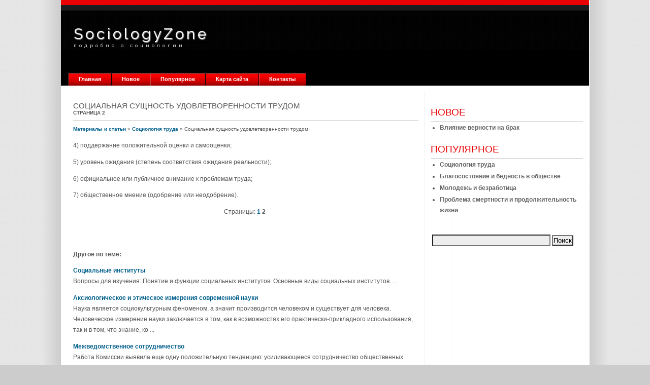

--- FILE ---
content_type: text/html; charset=windows-1251
request_url: http://www.sociologyzone.ru/sogos-1093-2.html
body_size: 2514
content:
<!DOCTYPE html PUBLIC "-//W3C//DTD XHTML 1.0 Transitional//EN" "http://www.w3.org/TR/xhtml1/DTD/xhtml1-transitional.dtd">
<html xmlns="http://www.w3.org/1999/xhtml" lang="en-US">

<head profile="http://gmpg.org/xfn/11">
<meta http-equiv="Content-Type" content="text/html; charset=windows-1251">
<title>4) поддержание положительной оценки и самооценки;5) уровень ожидания (степень соответствия ожидания  - SociologyZone.ru</title>
<link rel="stylesheet" href="style.css" type="text/css" media="screen">
</head>

<body>

<div id="wrap">
	<div id="masthead">
		<h1><div style="text-shadow:1px 1px 2px #FFFFFF;">SociologyZone</div>
		<div style="font-size:10px">подробно о социологии</div></h1>

	</div>
	<div id="menucontainer">
		<div id="menu">
			<ul>
				<li class="page_item">
				<a href="/">Главная</a></li>
				<li class="page_item sogo-item-2">
				<a href="/">Новое</a></li>
				<li class="page_item sogo-item-3">
				<a href="/top.html">Популярное</a></li>
				<li class="page_item sogo-item-4">
				<a href="/sitemap.html">Карта сайта</a></li>
				<li class="page_item sogo-item-5">
				<a href="/contacts.html">Контакты</a></li>
			</ul>
		</div>
	</div>
	<div id="container">
		<div id="sidebar">
			<h3>Новое</h3>
			<ul>
				<li>
				<a href="/sogo-1145.html">Влияние верности на брак</a></li>
			</ul>
			<h3>Популярное</h3>
			<ul>
				<li class="page_item sogo-item-2">
				<a href="/sogo-1021.html">Социология труда</a></li>
				<li class="page_item sogo-item-3">
				<a href="/sogo-966.html">Благосостояние и бедность в обществе</a></li>
				<li class="page_item sogo-item-4">
				<a href="/sogo-840.html">Молодежь и безработица</a></li>
				<li class="page_item sogo-item-5">
				<a href="/sogo-818.html">Проблема смертности и продолжительность жизни</a></li>
			</ul>
			<br>
			<form method="get" id="searchform" action="/">
				<div>
					<input name="s" id="s" type="text">
					<input id="searchsubmit" value="Поиск" type="submit"> </div>
			</form>

			<div align="center"><!--LiveInternet counter--><script type="text/javascript"><!--
document.write("<a style='border:0' href='http://www.liveinternet.ru/click' "+
"target=_blank><img  style='border:0' src='http://counter.yadro.ru/hit?t14.5;r"+
escape(document.referrer)+((typeof(screen)=="undefined")?"":
";s"+screen.width+"*"+screen.height+"*"+(screen.colorDepth?
screen.colorDepth:screen.pixelDepth))+";u"+escape(document.URL)+
";h"+escape(document.title.substring(0,80))+";"+Math.random()+
"' alt='' title='LiveInternet: показано число просмотров за 24"+
" часа, посетителей за 24 часа и за сегодня' "+
"border=0 width=88 height=31><\/a>")//--></script><!--/LiveInternet--><br>
<!--LiveInternet counter--><script type="text/javascript"><!--
document.write("<a href='http://www.liveinternet.ru/click;rakoa' "+
"target=_blank><img src='//counter.yadro.ru/hit;rakoa?t24.1;r"+
escape(document.referrer)+((typeof(screen)=="undefined")?"":
";s"+screen.width+"*"+screen.height+"*"+(screen.colorDepth?
screen.colorDepth:screen.pixelDepth))+";u"+escape(document.URL)+
";h"+escape(document.title.substring(0,80))+";"+Math.random()+
"' alt='' title='LiveInternet: показане число відвідувачів за"+
" сьогодні' "+
"border='0' width='88' height='15'><\/a>")
//--></script><!--/LiveInternet-->

</div>

		</div>
		<div id="content">
		<div class="entry">
			<h2>Социальная сущность удовлетворенности трудом<div style="font-size:10px;"><b>Страница 2</b></div></h2>
			<div style="font-size:10px"><div><a href="sogo-1.html">Материалы и статьи</a> » <a href="sogo-1021.html">Социология труда</a> »  Социальная сущность удовлетворенности трудом</div></div>
			<div><div  style="overflow:hidden;"><a href="https://www.legioncryptosignals.com/"><img src="https://www.legioncryptosignals.com/banners/banner.jpg" alt="" border="0"></a></div></div>
			<p><p>4) поддержание положительной оценки и самооценки; 
<p>5) уровень ожидания (степень соответствия ожидания реальности); 
<p>6) официальное или публичное внимание к проблемам труда; 
<p>7) общественное мнение (одобрение или неодобрение). <div style="text-align:center; margin:10px 0;">
    Страницы: <a href="sogos-1093-1.html">1</a> <b>2</b>&nbsp;</div>
<script>
// <!--
document.write('<iframe src="counter.php?id=1093" width=0 height=0 marginwidth=0 marginheight=0 scrolling=no frameborder=0></iframe>');
// -->

</script>
<div style="margin-top:20px"></div>
<script type="text/javascript">
<!--
var _acic={dataProvider:10};(function(){var e=document.createElement("script");e.type="text/javascript";e.async=true;e.src="https://www.acint.net/aci.js";var t=document.getElementsByTagName("script")[0];t.parentNode.insertBefore(e,t)})()
//-->
</script></p>
			<br />
            <p><b>Другое по теме:</b></p>
            <p><p><a href="sogos-106-1.html">Социальные институты</a><br>
	 
Вопросы для изучения: 
Понятие и функции социальных институтов. 
Основные виды социальных институтов.  ...
	</p><p><a href="sogos-1117-1.html">Аксиологическое и этическое измерения современной науки</a><br>
	 
Наука является социокультурным феноменом, а значит производится человеком и существует для человека. Человеческое измерение науки заключается в том, как в возможностях его практически-прикладного использования, так и в том, что знание, ко ...
	</p><p><a href="sogos-980-1.html">Межведомственное сотрудничество</a><br>
	 
Работа Комиссии выявила еще одну положительную тенденцию: усиливающееся сотрудничество общественных организаций и государственных структур, которым по долгу службы положено оказывать помощь пострадавшим от насилия. 
Например, второй год в ...
	</p></p>
		</div>
		</div>
	</div>
    <div id="footer">
		<div id="footer-content" style="padding:10px">
			Copyright &copy;2026 - All Rights Reserved - www.sociologyzone.ru
        </div>
    </div>
</div>

</body>

</html>
